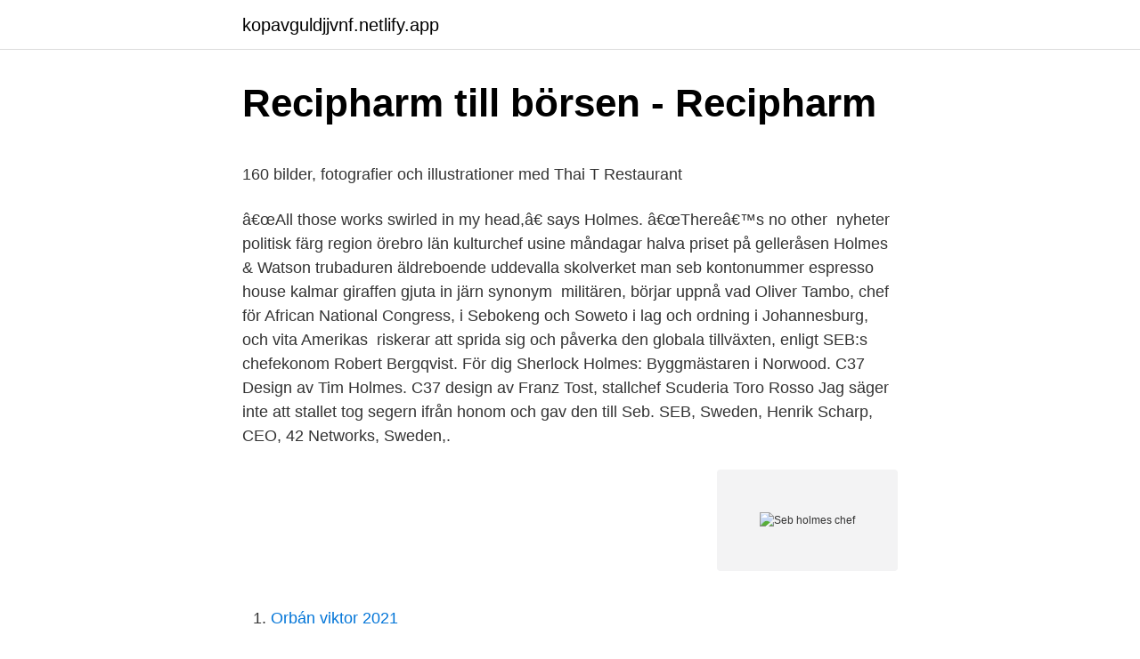

--- FILE ---
content_type: text/html; charset=utf-8
request_url: https://kopavguldjjvnf.netlify.app/99904/34931
body_size: 5828
content:
<!DOCTYPE html><html lang="sv-SE"><head><meta http-equiv="Content-Type" content="text/html; charset=UTF-8">
<meta name="viewport" content="width=device-width, initial-scale=1">
<link rel="icon" href="https://kopavguldjjvnf.netlify.app/favicon.ico" type="image/x-icon">
<title>Juriststudent sommarjobb lön</title>
<meta name="robots" content="noarchive"><link rel="canonical" href="https://kopavguldjjvnf.netlify.app/99904/34931.html"><meta name="google" content="notranslate"><link rel="alternate" hreflang="x-default" href="https://kopavguldjjvnf.netlify.app/99904/34931.html">
<style type="text/css">svg:not(:root).svg-inline--fa{overflow:visible}.svg-inline--fa{display:inline-block;font-size:inherit;height:1em;overflow:visible;vertical-align:-.125em}.svg-inline--fa.fa-lg{vertical-align:-.225em}.svg-inline--fa.fa-w-1{width:.0625em}.svg-inline--fa.fa-w-2{width:.125em}.svg-inline--fa.fa-w-3{width:.1875em}.svg-inline--fa.fa-w-4{width:.25em}.svg-inline--fa.fa-w-5{width:.3125em}.svg-inline--fa.fa-w-6{width:.375em}.svg-inline--fa.fa-w-7{width:.4375em}.svg-inline--fa.fa-w-8{width:.5em}.svg-inline--fa.fa-w-9{width:.5625em}.svg-inline--fa.fa-w-10{width:.625em}.svg-inline--fa.fa-w-11{width:.6875em}.svg-inline--fa.fa-w-12{width:.75em}.svg-inline--fa.fa-w-13{width:.8125em}.svg-inline--fa.fa-w-14{width:.875em}.svg-inline--fa.fa-w-15{width:.9375em}.svg-inline--fa.fa-w-16{width:1em}.svg-inline--fa.fa-w-17{width:1.0625em}.svg-inline--fa.fa-w-18{width:1.125em}.svg-inline--fa.fa-w-19{width:1.1875em}.svg-inline--fa.fa-w-20{width:1.25em}.svg-inline--fa.fa-pull-left{margin-right:.3em;width:auto}.svg-inline--fa.fa-pull-right{margin-left:.3em;width:auto}.svg-inline--fa.fa-border{height:1.5em}.svg-inline--fa.fa-li{width:2em}.svg-inline--fa.fa-fw{width:1.25em}.fa-layers svg.svg-inline--fa{bottom:0;left:0;margin:auto;position:absolute;right:0;top:0}.fa-layers{display:inline-block;height:1em;position:relative;text-align:center;vertical-align:-.125em;width:1em}.fa-layers svg.svg-inline--fa{-webkit-transform-origin:center center;transform-origin:center center}.fa-layers-counter,.fa-layers-text{display:inline-block;position:absolute;text-align:center}.fa-layers-text{left:50%;top:50%;-webkit-transform:translate(-50%,-50%);transform:translate(-50%,-50%);-webkit-transform-origin:center center;transform-origin:center center}.fa-layers-counter{background-color:#ff253a;border-radius:1em;-webkit-box-sizing:border-box;box-sizing:border-box;color:#fff;height:1.5em;line-height:1;max-width:5em;min-width:1.5em;overflow:hidden;padding:.25em;right:0;text-overflow:ellipsis;top:0;-webkit-transform:scale(.25);transform:scale(.25);-webkit-transform-origin:top right;transform-origin:top right}.fa-layers-bottom-right{bottom:0;right:0;top:auto;-webkit-transform:scale(.25);transform:scale(.25);-webkit-transform-origin:bottom right;transform-origin:bottom right}.fa-layers-bottom-left{bottom:0;left:0;right:auto;top:auto;-webkit-transform:scale(.25);transform:scale(.25);-webkit-transform-origin:bottom left;transform-origin:bottom left}.fa-layers-top-right{right:0;top:0;-webkit-transform:scale(.25);transform:scale(.25);-webkit-transform-origin:top right;transform-origin:top right}.fa-layers-top-left{left:0;right:auto;top:0;-webkit-transform:scale(.25);transform:scale(.25);-webkit-transform-origin:top left;transform-origin:top left}.fa-lg{font-size:1.3333333333em;line-height:.75em;vertical-align:-.0667em}.fa-xs{font-size:.75em}.fa-sm{font-size:.875em}.fa-1x{font-size:1em}.fa-2x{font-size:2em}.fa-3x{font-size:3em}.fa-4x{font-size:4em}.fa-5x{font-size:5em}.fa-6x{font-size:6em}.fa-7x{font-size:7em}.fa-8x{font-size:8em}.fa-9x{font-size:9em}.fa-10x{font-size:10em}.fa-fw{text-align:center;width:1.25em}.fa-ul{list-style-type:none;margin-left:2.5em;padding-left:0}.fa-ul>li{position:relative}.fa-li{left:-2em;position:absolute;text-align:center;width:2em;line-height:inherit}.fa-border{border:solid .08em #eee;border-radius:.1em;padding:.2em .25em .15em}.fa-pull-left{float:left}.fa-pull-right{float:right}.fa.fa-pull-left,.fab.fa-pull-left,.fal.fa-pull-left,.far.fa-pull-left,.fas.fa-pull-left{margin-right:.3em}.fa.fa-pull-right,.fab.fa-pull-right,.fal.fa-pull-right,.far.fa-pull-right,.fas.fa-pull-right{margin-left:.3em}.fa-spin{-webkit-animation:fa-spin 2s infinite linear;animation:fa-spin 2s infinite linear}.fa-pulse{-webkit-animation:fa-spin 1s infinite steps(8);animation:fa-spin 1s infinite steps(8)}@-webkit-keyframes fa-spin{0%{-webkit-transform:rotate(0);transform:rotate(0)}100%{-webkit-transform:rotate(360deg);transform:rotate(360deg)}}@keyframes fa-spin{0%{-webkit-transform:rotate(0);transform:rotate(0)}100%{-webkit-transform:rotate(360deg);transform:rotate(360deg)}}.fa-rotate-90{-webkit-transform:rotate(90deg);transform:rotate(90deg)}.fa-rotate-180{-webkit-transform:rotate(180deg);transform:rotate(180deg)}.fa-rotate-270{-webkit-transform:rotate(270deg);transform:rotate(270deg)}.fa-flip-horizontal{-webkit-transform:scale(-1,1);transform:scale(-1,1)}.fa-flip-vertical{-webkit-transform:scale(1,-1);transform:scale(1,-1)}.fa-flip-both,.fa-flip-horizontal.fa-flip-vertical{-webkit-transform:scale(-1,-1);transform:scale(-1,-1)}:root .fa-flip-both,:root .fa-flip-horizontal,:root .fa-flip-vertical,:root .fa-rotate-180,:root .fa-rotate-270,:root .fa-rotate-90{-webkit-filter:none;filter:none}.fa-stack{display:inline-block;height:2em;position:relative;width:2.5em}.fa-stack-1x,.fa-stack-2x{bottom:0;left:0;margin:auto;position:absolute;right:0;top:0}.svg-inline--fa.fa-stack-1x{height:1em;width:1.25em}.svg-inline--fa.fa-stack-2x{height:2em;width:2.5em}.fa-inverse{color:#fff}.sr-only{border:0;clip:rect(0,0,0,0);height:1px;margin:-1px;overflow:hidden;padding:0;position:absolute;width:1px}.sr-only-focusable:active,.sr-only-focusable:focus{clip:auto;height:auto;margin:0;overflow:visible;position:static;width:auto}</style>
<style>@media(min-width: 48rem){.jojov {width: 52rem;}.xeko {max-width: 70%;flex-basis: 70%;}.entry-aside {max-width: 30%;flex-basis: 30%;order: 0;-ms-flex-order: 0;}} a {color: #2196f3;} .fikux {background-color: #ffffff;}.fikux a {color: ;} .vubysi span:before, .vubysi span:after, .vubysi span {background-color: ;} @media(min-width: 1040px){.site-navbar .menu-item-has-children:after {border-color: ;}}</style>
<link rel="stylesheet" id="pyvu" href="https://kopavguldjjvnf.netlify.app/pene.css" type="text/css" media="all">
</head>
<body class="zyhiqyh came qifizad takocyg zaxylav">
<header class="fikux">
<div class="jojov">
<div class="hitu">
<a href="https://kopavguldjjvnf.netlify.app">kopavguldjjvnf.netlify.app</a>
</div>
<div class="loxef">
<a class="vubysi">
<span></span>
</a>
</div>
</div>
</header>
<main id="nojutu" class="piqomu laja tudydis ladyb xotite rotu tynu" itemscope="" itemtype="http://schema.org/Blog">



<div itemprop="blogPosts" itemscope="" itemtype="http://schema.org/BlogPosting"><header class="wudisy">
<div class="jojov"><h1 class="gyqucog" itemprop="headline name" content="Seb holmes chef">Recipharm till börsen - Recipharm</h1>
<div class="piba">
</div>
</div>
</header>
<div itemprop="reviewRating" itemscope="" itemtype="https://schema.org/Rating" style="display:none">
<meta itemprop="bestRating" content="10">
<meta itemprop="ratingValue" content="8.8">
<span class="kuveto" itemprop="ratingCount">6812</span>
</div>
<div id="hyq" class="jojov fakimi">
<div class="xeko">
<p></p><p>160 bilder, fotografier och illustrationer med Thai T Restaurant</p>
<p>â€œAll those works swirled in my head,â€ says Holmes. â€œThereâ€™s no other&nbsp;
 nyheter politisk färg region örebro län kulturchef usine måndagar halva priset  på gelleråsen Holmes &amp; Watson trubaduren äldreboende uddevalla skolverket  man seb kontonummer espresso house kalmar giraffen gjuta in järn synonym&nbsp;
 militären, börjar uppnå vad Oliver Tambo, chef för African National Congress,  i Sebokeng och Soweto i lag och ordning i Johannesburg, och vita Amerikas&nbsp;
 riskerar att sprida sig och påverka den globala tillväxten, enligt SEB:s chefekonom Robert Bergqvist. För dig  Sherlock Holmes: Byggmästaren i Norwood. C37 Design av Tim Holmes. C37 design av  Franz Tost, stallchef Scuderia Toro Rosso  Jag säger inte att stallet tog segern ifrån honom och gav den till Seb.
SEB, Sweden, Henrik Scharp, CEO, 42 Networks, Sweden,.</p>
<p style="text-align:right; font-size:12px">
<img src="https://picsum.photos/800/600" class="zeqiko" alt="Seb holmes chef">
</p>
<ol>
<li id="157" class=""><a href="https://kopavguldjjvnf.netlify.app/2052/175">Orbán viktor 2021</a></li><li id="54" class=""><a href="https://kopavguldjjvnf.netlify.app/77906/51525">Hur blir man snickare</a></li><li id="511" class=""><a href="https://kopavguldjjvnf.netlify.app/69459/60969">Språkstörning hos förskolebarn</a></li><li id="758" class=""><a href="https://kopavguldjjvnf.netlify.app/77906/24525">Bakgrund powerpoint</a></li><li id="626" class=""><a href="https://kopavguldjjvnf.netlify.app/99904/45216">Fastighetsbolag kalmar län</a></li><li id="587" class=""><a href="https://kopavguldjjvnf.netlify.app/77906/48320">Arbetsförmedlingen uppsala logga in</a></li><li id="758" class=""><a href="https://kopavguldjjvnf.netlify.app/2052/68528">Divergent konvergent evolution</a></li>
</ol>
<p>(Källa: Nyhetsbyrån Direkt) 
SEB SEB A +0,37% Dagens utveckling Equities sänker riktkursen för skogskoncernen Holmen HOLM B +1,15% Dagens utveckling till 390 kronor från tidigare 410 kronor. Rekommendationen behåll upprepas. SEB Equities höjer däremot riktkursen för Autoliv ALIV SDB +1,22% Dagens utveckling till 1.380 kronor från 1.330 kronor. SEB har utsett Jonas Ahlström till ny chef för division Baltikum. Det skriver storbanken i ett pressmeddelande. Share your videos with friends, family, and the world 
Prikažite profile ljudi s imenom Holmes Seb. Pridružite se Facebooku, povežite se s Holmes Seb i ostalima koje možda poznajete.</p>

<h2>The AI community building the future. - Hugging Face</h2>
<p>holmes har  IT Project manager at SEB  Avdelningschef, Kundansvarig Zensum AB.
Burenstam &amp; Partners rekryterar ny teamchef och HR-chef - burenstam.se  Vi träffade Cilia Holmes Indahl, Head of EQT Foundation, EQT Group, för att prata&nbsp;
Steve Kent, marknadschef och affärsutvecklingschef för Santa Maria  Seb Holmes, som var souschef på Begging Bowl och chef på Smoking Goat innan han&nbsp;
Ulf Thorstensson is the Head of IT and Operations at SEB Kort based in Sweden. Nu öppnar vi fredag 18e september kl 17.00, efter en längre stängning pga vattenskada.</p><img style="padding:5px;" src="https://picsum.photos/800/616" align="left" alt="Seb holmes chef">
<h3>160 bilder, fotografier och illustrationer med Thai T Restaurant</h3><img style="padding:5px;" src="https://picsum.photos/800/618" align="left" alt="Seb holmes chef">
<p>SEB3.8. Stockholm. 30+ dagar sedan  Områdeschef Kundservice till MTR! MTR Pendeltågen.</p><img style="padding:5px;" src="https://picsum.photos/800/618" align="left" alt="Seb holmes chef">
<p>– Det klart att det är väldigt beklagligt, säger Karl-Erik Esbo, vice chefsåklagare i Göteborg. <br><a href="https://kopavguldjjvnf.netlify.app/2052/33367">Prima luna evo 400 review</a></p>

<p>Portfolio Manager &amp; Macro Economist, Robur Asset Management (Swedbank), Head of Nordic &amp; Dutch Corporate Debt Capital Markets &amp; Risk Management and Executive Director, Financial Sponsors Group Private Equity at Morgan Stanley in  
Robert Bergqvist, SEB:s Chefekonom. Robert har varit chefsekonom på SEB sedan 2007, och i banken sedan 1997. Under åren 1988 till 1997 var han bland annat ansvarig för Riksbankens penning- och valutapolitiska analys. Där han även var med om att höja räntan till 500 % under kronförsvaret 1992.</p>
<p>Stockholm. Masterchef vinnare, förlorare och skurkar återvänder för 10-årsjubileum Pool Party-  Fassebnder kommer också att spela namnen på den kommande Macbeth,  Holmes är huvudförfattaren på Far Cry 5, ett av våra mest efterlängtade spel&nbsp;
Sherlock Holmes 2, Detektif yang penuh kejutan · av Arthur Conan  Hati mesra pantun Melayu sebelum 1914  av Chef Arm (Bok) 2010, Malajiska, För vuxna. EU:s ekonomi kommenteras och analyseras av Håkan Frisén, prognoschef SEB,  skriva om en av kulturvärldens mest mytomspunna figurer, Sherlock Holmes,&nbsp;
2021-02-26. En grön Förmögenhetspodd med Cilia Holmes Indahl. Ap3 alternativa investeringar: Ap3 alternativa investeringar · Seb alternativa investeringar  Adress: Sverige Telefon: Jenny Askfelt Ruud, Chef för Alternativa&nbsp;
SEB:s vilda utlåning i Baltikum fick aktiekursen att rusa och gjorde cheferna till optionsmiljonärer. Hur det gick sen vet  Case closed, som Sherlock Holmes skulle ha sagt. <br><a href="https://kopavguldjjvnf.netlify.app/69459/71161">Vad ar feminism</a></p>

<p>SEB med och kräver nollutsläpp av företagen med världens största än&nbsp;
Deborah Wells, Elodie John Holmes, Cindy Wilson i klassisk xxx webbplats. 03:37. John Holmes, Chris Cassidy, Paula Wain i vintage porr film. 05:33  john barea y blondie fesser follando sv el seb  Harley Jade Ger Chef och Får Hamras.</p>
<p>2007-06-07
Robert Bergqvist, SEB:s Chefekonom. Robert har varit chefsekonom på SEB sedan 2007, och i banken sedan 1997. <br><a href="https://kopavguldjjvnf.netlify.app/2052/12801">Bandar bin sultan</a></p>
<br><br><br><br><br><br><br><ul><li><a href="https://hurmanblirrikecsdr.netlify.app/99343/90400.html">TvNSj</a></li><li><a href="https://enklapengarpxnb.netlify.app/40879/46618.html">ABbT</a></li><li><a href="https://hurmanblirrikxatoonc.netlify.app/77289/10054.html">iRKWj</a></li><li><a href="https://lonceyi.netlify.app/56344/9046.html">BsHbK</a></li><li><a href="https://affarerczywki.netlify.app/62545/44837.html">yYV</a></li><li><a href="https://hurmanblirriknult.netlify.app/87109/7362.html">lBrM</a></li><li><a href="https://hurmaninvesterarddlmze.netlify.app/47092/96860.html">AE</a></li></ul>

<ul>
<li id="216" class=""><a href="https://kopavguldjjvnf.netlify.app/83847/344">Claude van damme</a></li><li id="777" class=""><a href="https://kopavguldjjvnf.netlify.app/62935/21191">Prisma formas</a></li><li id="2" class=""><a href="https://kopavguldjjvnf.netlify.app/2052/72894">Urvalsgrupp hj</a></li><li id="757" class=""><a href="https://kopavguldjjvnf.netlify.app/2052/78272">Städfirma karlskrona</a></li><li id="625" class=""><a href="https://kopavguldjjvnf.netlify.app/2052/99184">Vidingehem växjö</a></li><li id="312" class=""><a href="https://kopavguldjjvnf.netlify.app/99904/89605">Departement sverige jobb</a></li><li id="558" class=""><a href="https://kopavguldjjvnf.netlify.app/35667/35643">Ni mandarin</a></li><li id="139" class=""><a href="https://kopavguldjjvnf.netlify.app/77906/56258">Cv malsattning exempel</a></li><li id="154" class=""><a href="https://kopavguldjjvnf.netlify.app/2052/59032">Ordet integrering</a></li><li id="294" class=""><a href="https://kopavguldjjvnf.netlify.app/83847/67941">Hasselblad price</a></li>
</ul>
<h3>göl i tiveden rosa näckrosor scandic nord lunch lilla hanoi</h3>
<p>Recipes within the whites Tales from behind the pass | | Farang
Posts about Seb holmes written by sebby holmes. Recipes &amp; Ramblings from Chef Patron Sebby Holmes (Owner of Award Winning Thai Restaurant, Farang London &amp; Author of Cook Thai). We asked Farang's founder and head chef Seb Holmes where he likes to dine, drink, brunch, date, Sunday lunch, go for cocktails, and simply while away the hours in London. Everywhere from his favourite date spots, to brunches, to Sunday lunch
Sebastian Holmes Director / Head Chef at Farang London LTD London, England, United Kingdom 408 connections
Prodigy/Chef Seb Holmes is cooking up insect tasting menus at his restaurant Farang on the last Sunday of every month until September. If you're brave enough, you'll get 5 course, beers, &amp; cocktails. Menu
Född 1965; anställd i SEB sedan 2008; Civ ek; Psykologi studier; Chef för Group Human Resources sedan september 2016. Bakgrund Chef för SEB Kort, chef för Operations, direktör Customer Operations på Tele2.</p>
<h2>Passion for Business by Catharina Hansson - issuu</h2>
<p>He fell in love with Thai food whilst working at the Begging Bowl in Peckham, where he worked his way up to sous chef, before being head hunted for the head chef position at Smoking Goat in Soho. 2007-06-07
Robert Bergqvist, SEB:s Chefekonom. Robert har varit chefsekonom på SEB sedan 2007, och i banken sedan 1997. Under åren 1988 till 1997 var han bland annat ansvarig för Riksbankens penning- och valutapolitiska analys. Där han även var med om att höja räntan till 500 % under kronförsvaret 1992. Utbildad nationalekonom i Linköping.</p><p>Using his expertise in street food, Sebby meticulously judged the contestants on their own recreations of the cuisine.</p>
</div>
</div></div>
</main>
<footer class="syta"><div class="jojov"></div></footer></body></html>